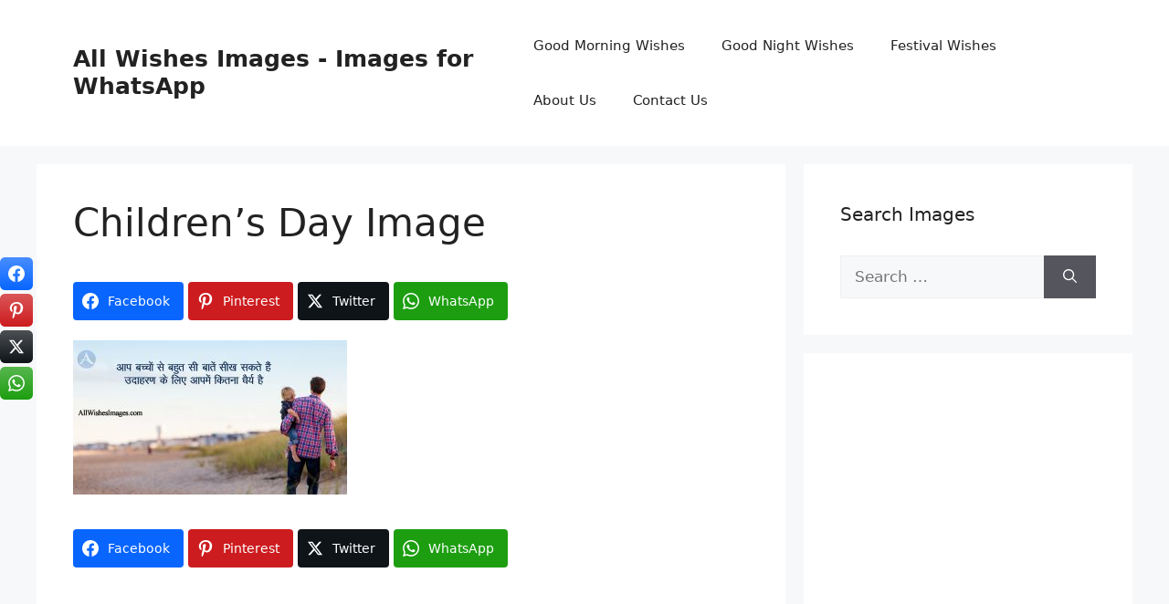

--- FILE ---
content_type: text/html; charset=utf-8
request_url: https://www.google.com/recaptcha/api2/aframe
body_size: 265
content:
<!DOCTYPE HTML><html><head><meta http-equiv="content-type" content="text/html; charset=UTF-8"></head><body><script nonce="1wParXdXahQ2y2e_FlXyiA">/** Anti-fraud and anti-abuse applications only. See google.com/recaptcha */ try{var clients={'sodar':'https://pagead2.googlesyndication.com/pagead/sodar?'};window.addEventListener("message",function(a){try{if(a.source===window.parent){var b=JSON.parse(a.data);var c=clients[b['id']];if(c){var d=document.createElement('img');d.src=c+b['params']+'&rc='+(localStorage.getItem("rc::a")?sessionStorage.getItem("rc::b"):"");window.document.body.appendChild(d);sessionStorage.setItem("rc::e",parseInt(sessionStorage.getItem("rc::e")||0)+1);localStorage.setItem("rc::h",'1768554307719');}}}catch(b){}});window.parent.postMessage("_grecaptcha_ready", "*");}catch(b){}</script></body></html>